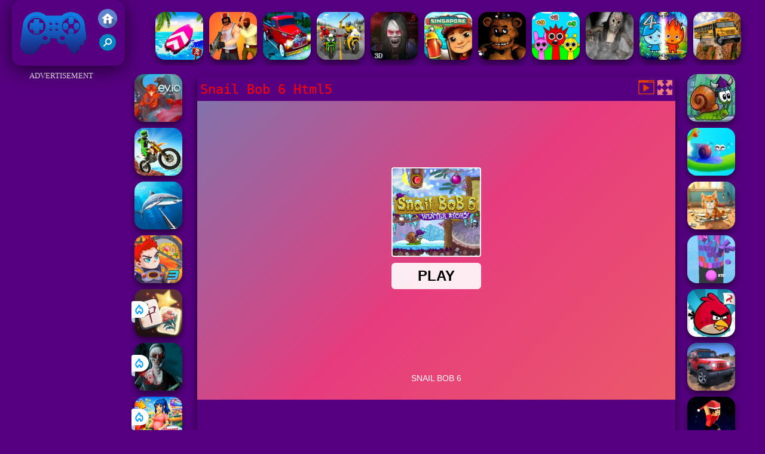

--- FILE ---
content_type: text/html; charset=UTF-8
request_url: https://www.friv2016.info/dpvpu/snail-bob-6-html5-2.html
body_size: 10387
content:
<!DOCTYPE html><html lang="en">
<head>
<meta http-equiv="Content-Type" content="text/html; charset=utf-8" />
<meta name="viewport" content="width=device-width" />
<meta http-equiv="x-dns-prefetch-control" content="on" />
<title>SNAIL BOB 6 HTML5 - Free Online Friv Games</title><meta name="description" content="Friv has Snail Bob 6 Html5 free at Friv2016.info. Friv 2016 have similar games: Snail Bob 7 HTML5, Snail Bob 5 HTML5, Snail Bob 6 Html5, Snail Bob 6 Html5, !" /><meta name="keywords" content="Snail Bob 6 Html5, Friv Snail Bob 6 Html5, Free Snail Bob 6 Html5, Friv Games, Friv 2016" /><meta property="og:title" content="Snail Bob 6 Html5 - Free Online Friv Games" />
	<meta property="og:url" content="https://www.friv2016.info/dpvpu/snail-bob-6-html5-2.html" />
	<meta property="og:type" content="webiste" />
	<meta property="og:image" content="https://www.friv2016.info/games/images/snail-bob-6-html5.webp" />
	<meta property="article:tag" content="Puzzle Games" />
	<meta property="og:site_name" content="Friv 2016 - Free Friv Games Online, Friv 2017, Friv 2018" />
	<meta property="og:description" content="Friv has Snail Bob 6 Html5 free at Friv2016.info. Friv 2016 have similar games: Snail Bob 7 HTML5, Snail Bob 5 HTML5, Snail Bob 6 Html5, Snail Bob 6 Html5, !" /><meta name="google-site-verification" content="9ADzbt7FOc5o_FpYNzLZzYAdyNMeYGwRxu7c9UpqL4s"><script type="text/javascript">
SITE_URL = 'https://www.friv2016.info';
TEMPLATE_URL = '/templates/silk';
AD_COUNTDOWN = '15';
SEO_ON = '3';
USER_IS_ADMIN = '0';
COMMENT_POINTS = 10;
POST_POINTS = 10;
TOPIC_POINTS = 20;NEW_PMS = 0; NEW_FRS = 0; N_NEW_TOPIC = 0;ID = '1654';DELETE_FRIEND_CONFIRM = 'Are you sure you want to delete this friend?';UNFRIENDED = 'Friend removed';REQUEST_SENT = 'Request sent';CHALLENGE_A_FRIEND = 'Challenge a friend';CHALLENGE_SUBMITTED = 'Challenge sent';CHALLENGE_ANOTHER = 'Challenge another friend';GAME_FAVOURITE = 'Favourite';GAME_UNFAVOURITE = 'Unfavourite';FILL_IN_FORM = 'Please make sure you\'ve filled in the required fields';N_COMMENT_FAST = 'Please wait at least 60 seconds between comments';N_POINTS_EARNED1 = 'You earned';N_POINTS_EARNED2 = 'points';N_POINTS_EARNED_COMMENT = 'for posting a comment';N_ONE_NEW_PM = 'You have a new private message';N_MULTIPLE_NEW_PMS1 = 'You have';N_MULTIPLE_NEW_PMS2 = 'unread private messages';N_ONE_NEW_FR = 'You have a new friend request';N_MULTIPLE_NEW_FRS1 = 'You have';N_MULTIPLE_NEW_FRS2 = 'new friend requests';N_VIEW = 'View';window.setTimeout('GameAddPlay(1654)', 10000);
window.setTimeout('UserAddPlay()', 120000);
</script>
<script type="text/javascript" src="https://www.friv2016.info/includes/jquery-1.8.2.js"></script>
<script type="text/javascript" src="https://www.friv2016.info/includes/avarcade.js"></script>
<link rel="alternate" type="application/rss+xml" title="https://www.friv2016.info" href="https://www.friv2016.info/rss.php" />
<link rel="shortcut icon" href="https://www.friv2016.info/favicon.ico" type="image/x-icon" />
<link rel="icon" href="https://www.friv2016.info/favicon.ico" type="image/x-icon" />
<link rel="stylesheet" type="text/css" href="https://www.friv2016.info/templates/silk/style_viewgames.css" /><link rel="stylesheet" type="text/css" href="https://www.friv2016.info/templates/silk/phucviet_view.css" /><link rel="stylesheet" type="text/css" href="https://www.friv2016.info/templates/silk/cookieconsent.min.css" />
<link href="https://fonts.googleapis.com/css?family=Roboto|EB+Garamond|PT+Serif&display=swap" rel="stylesheet">
<!--java add from this-->
<link rel="alternate" href="https://www.friv2016.info" hreflang="en" />
</head>
<body><div id="play"><div style="min-height: 90px;overflow:hidden;display: inline-block;">
<div class="header-game-logo"><div class="header-logo"><a href="https://www.friv2016.info/" title="Friv 2016"><img src="https://www.friv2016.info/templates/silk/images/logo.png">Friv 2016</a></div>
<div class="header-logo-search"><div class="home-mobile"><a href="https://www.friv2016.info/" title="Friv Games"><img src="https://www.friv2016.info/templates/silk/images/home-mobile.png"></a></div><div class="search-mobile"><button type="button" style="background: none;border: none;" id="myBtn1" class="butt1"><img src="https://www.friv2016.info/templates/silk/images/search-mobile.png"></button></div></div></div><div class="header-4" style="margin-bottom: 0px;margin-top: 10px;height: 100px;"><div class="home_game_image_featured"><a href="https://www.friv2016.info/dpvra/summer-rider-3d.html" title="Summer Rider 3D"><img class="home_game_image_featured_thum_image" src="https://www.friv2016.info/games/images2025/summer-rider-3d.webp" /><div class="title_game">Summer Rider 3D</div></a></div><div class="home_game_image_featured"><a href="https://www.friv2016.info/dpvac/rebels-clash.html" title="Rebels Clash"><img class="home_game_image_featured_thum_image" src="https://www.friv2016.info/games/images2025/rebels-clash.webp" /><div class="title_game">Rebels Clash</div></a></div><div class="home_game_image_featured"><a href="https://www.friv2016.info/dpvra/halloween-lonely-road-racing.html" title="Halloween Lonely Road Racing"><img class="home_game_image_featured_thum_image" src="https://www.friv2016.info/games/images21/halloween-lonely-road-racing.webp" /><div class="title_game">Halloween Lonely Road Racing</div></a></div><div class="home_game_image_featured"><a href="https://www.friv2016.info/dpvra/bike-attack-race-2024.html" title="Bike Attack Race 2024"><img class="home_game_image_featured_thum_image" src="https://www.friv2016.info/games/images/bike-attack-race-2024.webp" /><div class="title_game">Bike Attack Race 2024</div></a></div><div class="home_game_image_featured"><a href="https://www.friv2016.info/dpvac/the-specimen-zero.html" title="The specimen zero"><img class="home_game_image_featured_thum_image" src="https://www.friv2016.info/games/images/the-specimen-zero.webp" /><div class="title_game">The specimen zero</div></a></div><div class="home_game_image_featured"><a href="https://www.friv2016.info/dpvra/urban-subway-rail-blazers-texas-run.html" title="Urban Subway Rail Blazers Texas Run"><img class="home_game_image_featured_thum_image" src="https://www.friv2016.info/games/images/urban-subway-rail-blazers-texas-run.webp" /><div class="title_game">Urban Subway Rail Blazers Texas Run</div></a></div><div class="home_game_image_featured"><a href="https://www.friv2016.info/dpvac/freddys-nightmares-return-horror-new-year.html" title="Freddys Nightmares Return Horror New Year"><img class="home_game_image_featured_thum_image" src="https://www.friv2016.info/games/images/freddys-nightmares-return-horror-new-year.webp" /><div class="title_game">Freddys Nightmares Return Horror New Year</div></a></div><div class="home_game_image_featured"><a href="https://www.friv2016.info/dpvgi/sprunki-challenge.html" title="Sprunki Challenge"><img class="home_game_image_featured_thum_image" src="https://www.friv2016.info/games/images2024/sprunki-challenge.webp" /><div class="title_game">Sprunki Challenge</div></a></div><div class="home_game_image_featured"><a href="https://www.friv2016.info/dpvac/granny-house.html" title="Granny House"><img class="home_game_image_featured_thum_image" src="https://www.friv2016.info/games/images/granny-house-2020.webp" /><div class="title_game">Granny House</div></a></div><div class="home_game_image_featured"><a href="https://www.friv2016.info/dpvpu/fireboy-and-watergirl-4-crystal-temple.html" title="Fireboy and Watergirl 4 Crystal Temple"><img class="home_game_image_featured_thum_image" src="https://www.friv2016.info/games/images/fireboy-and-watergirl-4-crystal-temple.webp" /><div class="title_game">Fireboy and Watergirl 4 Crystal Temple</div></a></div><div class="home_game_image_featured"><a href="https://www.friv2016.info/dpvra/euro-school-driving-coach-3d.html" title="Euro School Driving Coach 3D"><img class="home_game_image_featured_thum_image" src="https://www.friv2016.info/games/images21/euro-school-driving-coach-3d.webp" /><div class="title_game">Euro School Driving Coach 3D</div></a></div><div class="home_game_image_featured"><a href="https://www.friv2016.info/dpvra/slope-racing-3d-2.html" title="Slope Racing 3D"><img class="home_game_image_featured_thum_image" src="https://www.friv2016.info/games/images2024/slope-racing-3d.webp" /><div class="title_game">Slope Racing 3D</div></a></div><div class="home_game_image_featured"><a href="https://www.friv2016.info/dpvra/monster-truck-crazy-racing-2.html" title="Monster Truck Crazy Racing 2"><img class="home_game_image_featured_thum_image" src="https://www.friv2016.info/games/images/monster-truck-crazy-racing-2.webp" /><div class="title_game">Monster Truck Crazy Racing 2</div></a></div><div class="home_game_image_featured"><a href="https://www.friv2016.info/dpvpu/wild-west-match.html" title="Wild West Match"><img class="home_game_image_featured_thum_image" src="https://www.friv2016.info/games/images/wild-west-match.webp" /><div class="title_game">Wild West Match</div></a></div><div class="home_game_image_featured"><a href="https://www.friv2016.info/dpvst/stick-warriors--new-battle.html" title="Stick Warriors: New Battle"><img class="home_game_image_featured_thum_image" src="https://www.friv2016.info/games/images2024/stick-warriors--new-battle.webp" /><div class="title_game">Stick Warriors: New Battle</div></a></div><div class="home_game_image_featured"><a href="https://www.friv2016.info/dpvac/jailbreak-assault.html" title="Jailbreak Assault"><img class="home_game_image_featured_thum_image" src="https://www.friv2016.info/games/images2024/jailbreak-assault.webp" /><div class="title_game">Jailbreak Assault</div></a></div><div class="home_game_image_featured"><a href="https://www.friv2016.info/dpvra/moto-xtreme.html" title="Moto Xtreme"><img class="home_game_image_featured_thum_image" src="https://www.friv2016.info/games/images/moto-xtreme.webp" /><div class="title_game">Moto Xtreme</div></a></div><div class="home_game_image_featured"><a href="https://www.friv2016.info/dpvra/motorbike.html" title="Motorbike"><img class="home_game_image_featured_thum_image" src="https://www.friv2016.info/games/images/motorbike.webp" /><div class="title_game">Motorbike</div></a></div></div></div>
<div id="content-game">
<div id="right-ads"><p style="text-align: center; color: #fff; padding: 5px 0px 5px 0px; font-size: 13px;">ADVERTISEMENT</p>
<script async src="https://pagead2.googlesyndication.com/pagead/js/adsbygoogle.js"></script>
<!-- 160 -->
<ins class="adsbygoogle"
     style="display:block"
     data-ad-client="ca-pub-7709980975548599"
     data-ad-slot="4347385100"
     data-ad-format="auto"
     data-full-width-responsive="true"></ins>
<script>
     (adsbygoogle = window.adsbygoogle || []).push({});
</script></div>		   
<div id="panel-left"><div class="keyboard"><div class="home_game_image_featured"><a href="https://www.friv2016.info/dpvac/evio-2.html" title="Ev.io"><img class="home_game_image_featured_thum_image" src="https://www.friv2016.info/games/images/ev.io.webp" /><div class="title_game">Ev.io</div></a></div><div class="home_game_image_featured"><a href="https://www.friv2016.info/dpvra/dirt-bike-mad-skills.html" title="Dirt Bike Mad Skills"><img class="home_game_image_featured_thum_image" src="https://www.friv2016.info/games/images/dirt-bike-mad-skills.webp" /><div class="title_game">Dirt Bike Mad Skills</div></a></div><div class="home_game_image_featured"><a href="https://www.friv2016.info/dpvac/hunting-underwater-spearfishing.html" title="Hunting underwater spearfishing"><img class="home_game_image_featured_thum_image" src="https://www.friv2016.info/games/images2025/hunting-underwater-spearfishing.webp" /><div class="title_game">Hunting underwater spearfishing</div></a></div><div class="home_game_image_featured"><a href="https://www.friv2016.info/dpvpu/hero-rescue-3.html" title="Hero Rescue 3"><img class="home_game_image_featured_thum_image" src="https://www.friv2016.info/games/images/hero-rescue-3.webp" /><div class="title_game">Hero Rescue 3</div></a></div><div class="home_game_image_featured"><a href="https://www.friv2016.info/dpvpu/classic-mahjong.html" title="Classic Mahjong"><img class="home_game_image_featured_thum_image" src="https://www.friv2016.info/games/images2026/classic-mahjong.webp" alt="Classic Mahjong"><div class="title_game">Classic Mahjong</div><div class="icon-news"></div></a></div><div class="home_game_image_featured"><a href="https://www.friv2016.info/dpvac/horror-nun-online.html" title="Horror Nun Online"><img class="home_game_image_featured_thum_image" src="https://www.friv2016.info/games/images2026/horror-nun-online.webp" alt="Horror Nun Online"><div class="title_game">Horror Nun Online</div><div class="icon-news"></div></a></div><div class="home_game_image_featured"><a href="https://www.friv2016.info/dpvgi/pregnant-mother-simulator.html" title="Pregnant Mother Simulator"><img class="home_game_image_featured_thum_image" src="https://www.friv2016.info/games/images2026/pregnant-mother-simulator.webp" alt="Pregnant Mother Simulator"><div class="title_game">Pregnant Mother Simulator</div><div class="icon-news"></div></a></div></div></div>		
<div id="panel-center" style="width: max-content;"><div id="top-panel-center"><div class="titulogame"><span><h1>Snail Bob 6 Html5</h1></span></div>    <div class="first" style="float: right;margin-top: 5px;margin-right: 5px;"><a id="toggle_fullscreen" style="background: none;border: none;"><img src="https://www.friv2016.info/templates/silk/images/full-screen.png"></a></div><div class="first" style="float: right;margin-top: 5px;margin-right: 5px;"><button type="button" style="background: none;border: none;" class="butt1"><img src="https://www.friv2016.info/templates/silk/images/video-friv.png"></button></div></div>
<div id="conteiner-panel-center"><div id="ava-game_container"><iframe src="https://html5.gamedistribution.com/043d401426d845ae990cb2583fe1ebff/?gd_sdk_referrer_url=https://www.friv2016.info/dpvpu/snail-bob-6-html5-2.html" width="800" height="500" allowtransparency="true" frameborder="0" marginwidth="0" marginheight="0" scrolling="no" id="fullscreen"></iframe></div></div></div>		
<div class="home_game_image_featured"><a href="https://www.friv2016.info/dpvpu/snail-bob-7-html5.html" title="Snail Bob 7 HTML5"><img class="home_game_image_featured_thum_image" src="https://www.friv2016.info/games/images/snail-bob-7-html5.webp" /><div class="title_game">Snail Bob 7 HTML5</div></a></div><div class="home_game_image_featured"><a href="https://www.friv2016.info/dpvra/crazy-snail.html" title="Crazy snail"><img class="home_game_image_featured_thum_image" src="https://www.friv2016.info/games/images/crazy-snail.webp" /><div class="title_game">Crazy snail</div></a></div><div class="home_game_image_featured"><a href="https://www.friv2016.info/dpvsk/mad-cat.html" title="Mad Cat"><img class="home_game_image_featured_thum_image" src="https://www.friv2016.info/games/images/mad-cat.webp" alt="Mad Cat"><div class="title_game">Mad Cat</div></a></div><div class="home_game_image_featured"><a href="https://www.friv2016.info/dpvpu/tower-of-colors-island-edition.html" title="Tower of Colors Island Edition"><img class="home_game_image_featured_thum_image" src="https://www.friv2016.info/games/images/tower-of-colors-island-edition.webp" alt="Tower of Colors Island Edition"><div class="title_game">Tower of Colors Island Edition</div></a></div><div class="home_game_image_featured"><a href="https://www.friv2016.info/dpvpu/angry-birds.html" title="Angry Birds"><img class="home_game_image_featured_thum_image" src="https://www.friv2016.info/games/images/angry-birds.webp" alt="Angry Birds"><div class="title_game">Angry Birds</div></a></div><div class="home_game_image_featured"><a href="https://www.friv2016.info/dpvra/ultimate-offroad-cars.html" title="Ultimate OffRoad Cars"><img class="home_game_image_featured_thum_image" src="https://www.friv2016.info/games/images21/ultimate-offroad-cars.webp" alt="Ultimate OffRoad Cars"><div class="title_game">Ultimate OffRoad Cars</div></a></div><div class="home_game_image_featured"><a href="https://www.friv2016.info/dpvsp/parkour-block-xmas-special.html" title="Parkour Block Xmas Special"><img class="home_game_image_featured_thum_image" src="https://www.friv2016.info/games/images21/parkour-block-xmas-special.webp" alt="Parkour Block Xmas Special"><div class="title_game">Parkour Block Xmas Special</div></a></div><div class="home_game_image_featured"><a href="https://www.friv2016.info/dpvgi/rainbow-girls-halloween-salon.html" title="Rainbow Girls Halloween Salon"><img class="home_game_image_featured_thum_image" src="https://www.friv2016.info/games/images21/rainbow-girls-halloween-salon.webp" alt="Rainbow Girls Halloween Salon"><div class="title_game">Rainbow Girls Halloween Salon</div></a></div><div class="home_game_image_featured"><a href="https://www.friv2016.info/dpvac/squid-game-3d.html" title="Squid Game 3D"><img class="home_game_image_featured_thum_image" src="https://www.friv2016.info/games/images21/squid-game-3d.webp" alt="Squid Game 3D"><div class="title_game">Squid Game 3D</div></a></div><div class="home_game_image_featured"><a href="https://www.friv2016.info/dpvgi/cook-madness.html" title="Cook Madness"><img class="home_game_image_featured_thum_image" src="https://www.friv2016.info/games/images21/cook-madness.webp" alt="Cook Madness"><div class="title_game">Cook Madness</div></a></div><div class="home_game_image_featured"><a href="https://www.friv2016.info/dpvsk/steal-a-brainrot-arena-67.html" title="Steal a Brainrot Arena 67"><img class="home_game_image_featured_thum_image" src="https://www.friv2016.info/games/images2026/steal-a-brainrot-arena-67.webp" alt="Steal a Brainrot Arena 67"><div class="title_game">Steal a Brainrot Arena 67</div></a></div><div class="home_game_image_featured"><a href="https://www.friv2016.info/dpvgi/pregnant-mother-simulator.html" title="Pregnant Mother Simulator"><img class="home_game_image_featured_thum_image" src="https://www.friv2016.info/games/images2026/pregnant-mother-simulator.webp" alt="Pregnant Mother Simulator"><div class="title_game">Pregnant Mother Simulator</div></a></div><div class="home_game_image_featured"><a href="https://www.friv2016.info/dpvac/brawl-simulator-3d.html" title="Brawl Simulator 3D"><img class="home_game_image_featured_thum_image" src="https://www.friv2016.info/games/images2026/brawl-simulator-3d.webp" alt="Brawl Simulator 3D"><div class="title_game">Brawl Simulator 3D</div></a></div><div class="home_game_image_featured"><a href="https://www.friv2016.info/dpvac/mad-day-2-special.html" title="Mad Day 2 Special"><img class="home_game_image_featured_thum_image" src="https://www.friv2016.info/games/images2026/mad-day-2-special.webp" alt="Mad Day 2 Special"><div class="title_game">Mad Day 2 Special</div></a></div><div class="home_game_image_featured"><a href="https://www.friv2016.info/dpvsk/knock-down.html" title="Knock Down"><img class="home_game_image_featured_thum_image" src="https://www.friv2016.info/games/images2026/knock-down.webp" alt="Knock Down"><div class="title_game">Knock Down</div></a></div><div class="home_game_image_featured"><a href="https://www.friv2016.info/dpvpu/hidden-objects-island-secrets.html" title="Hidden Objects: Island Secrets"><img class="home_game_image_featured_thum_image" src="https://www.friv2016.info/games/images2026/hidden-objects-island-secrets.webp" alt="Hidden Objects: Island Secrets"><div class="title_game">Hidden Objects: Island Secrets</div></a></div><div class="home_game_image_featured" id="header-game1-left" style="margin-top:20px;"><p style="text-align: center; color: #fff; padding: 5px 0px 5px 0px; font-size: 13px;">ADVERTISEMENT</p>
<script async src="https://pagead2.googlesyndication.com/pagead/js/adsbygoogle.js"></script>
<!-- 300x250 -->
<ins class="adsbygoogle"
     style="display:block"
     data-ad-client="ca-pub-7709980975548599"
     data-ad-slot="6527675940"
     data-ad-format="auto"
     data-full-width-responsive="true"></ins>
<script>
     (adsbygoogle = window.adsbygoogle || []).push({});
</script></div><div class="home_game_image_featured"><a href="https://www.friv2016.info/dpvpu/bubble-shooter-hd-2021.html" title="Bubble Shooter HD 2021"><img class="home_game_image_featured_thum_image" src="https://www.friv2016.info/games/images21/bubble-shooter-hd-2021.webp" alt="Bubble Shooter HD 2021"><div class="title_game">Bubble Shooter HD 2021</div></a></div><div class="home_game_image_featured"><a href="https://www.friv2016.info/dpvsk/om-num-run-3d.html" title="Om Num Run 3D"><img class="home_game_image_featured_thum_image" src="https://www.friv2016.info/games/images21/om-num-run-3d.webp" alt="Om Num Run 3D"><div class="title_game">Om Num Run 3D</div></a></div><div class="home_game_image_featured"><a href="https://www.friv2016.info/dpvst/aod-art-of-defense.html" title="Aod Art of Defense"><img class="home_game_image_featured_thum_image" src="https://www.friv2016.info/games/images2024/aod-art-of-defense.webp" alt="Aod Art of Defense"><div class="title_game">Aod Art of Defense</div></a></div><div class="home_game_image_featured"><a href="https://www.friv2016.info/dpvac/stickman-duel-battle.html" title="Stickman Duel Battle"><img class="home_game_image_featured_thum_image" src="https://www.friv2016.info/games/images21/stickman-duel-battle.webp" alt="Stickman Duel Battle"><div class="title_game">Stickman Duel Battle</div></a></div><div class="home_game_image_featured"><a href="https://www.friv2016.info/dpvra/bike-stunts-impossible.html" title="Bike Stunts Impossible"><img class="home_game_image_featured_thum_image" src="https://www.friv2016.info/games/images21/bike-stunts-impossible.webp" alt="Bike Stunts Impossible"><div class="title_game">Bike Stunts Impossible</div></a></div><div class="home_game_image_featured"><a href="https://www.friv2016.info/dpvac/commando-force-2-2.html" title="Commando Force 2"><img class="home_game_image_featured_thum_image" src="https://www.friv2016.info/games/images2025/commando-force-2.webp" alt="Commando Force 2"><div class="title_game">Commando Force 2</div></a></div><div class="home_game_image_featured"><a href="https://www.friv2016.info/dpvpu/block-blasty-saga.html" title="Block Blasty Saga"><img class="home_game_image_featured_thum_image" src="https://www.friv2016.info/games/images2025/block-blasty-saga.webp" alt="Block Blasty Saga"><div class="title_game">Block Blasty Saga</div></a></div><div class="home_game_image_featured"><a href="https://www.friv2016.info/dpvsp/soccer-euro-cup-2025.html" title="Soccer Euro Cup 2025"><img class="home_game_image_featured_thum_image" src="https://www.friv2016.info/games/images2025/soccer-euro-cup-2025.webp" alt="Soccer Euro Cup 2025"><div class="title_game">Soccer Euro Cup 2025</div></a></div><div class="home_game_image_featured"><a href="https://www.friv2016.info/dpvac/bullet-force.html" title="Bullet Force"><img class="home_game_image_featured_thum_image" src="https://www.friv2016.info/games/images/bullet-force-200.webp" alt="Bullet Force"><div class="title_game">Bullet Force</div></a></div><div class="home_game_image_featured"><a href="https://www.friv2016.info/dpvac/granny-christmas-nightmare.html" title="Granny Christmas Nightmare"><img class="home_game_image_featured_thum_image" src="https://www.friv2016.info/games/images2025/granny-christmas-nightmare.webp" alt="Granny Christmas Nightmare"><div class="title_game">Granny Christmas Nightmare</div></a></div><div class="home_game_image_featured"><a href="https://www.friv2016.info/dpvst/bad-ice-cream-3-html5.html" title="Bad Ice Cream 3 html5"><img class="home_game_image_featured_thum_image" src="https://www.friv2016.info/games/images21/bad-ice-cream-3-html5.webp" alt="Bad Ice Cream 3 html5"><div class="title_game">Bad Ice Cream 3 html5</div></a></div><div class="home_game_image_featured"><a href="https://www.friv2016.info/dpvpu/garden-tales-3.html" title="Garden Tales 3"><img class="home_game_image_featured_thum_image" src="https://www.friv2016.info/games/images21/garden-tales-3.webp" alt="Garden Tales 3"><div class="title_game">Garden Tales 3</div></a></div><div class="home_game_image_featured"><a href="https://www.friv2016.info/dpvpu/bubble-shooter-hd-2.html" title="Bubble Shooter HD 2"><img class="home_game_image_featured_thum_image" src="https://www.friv2016.info/games/images21/bubble-shooter-hd-2.webp" alt="Bubble Shooter HD 2"><div class="title_game">Bubble Shooter HD 2</div></a></div><div class="home_game_image_featured"><a href="https://www.friv2016.info/dpvra/slope-city-2.html" title="Slope City 2"><img class="home_game_image_featured_thum_image" src="https://www.friv2016.info/games/images21/slope-city-2.webp" alt="Slope City 2"><div class="title_game">Slope City 2</div></a></div><div class="home_game_image_featured"><a href="https://www.friv2016.info/dpvpu/happy-blocks.html" title="Happy Blocks"><img class="home_game_image_featured_thum_image" src="https://www.friv2016.info/games/images2025/happy-blocks.webp" alt="Happy Blocks"><div class="title_game">Happy Blocks</div></a></div><div class="home_game_image_featured"><a href="https://www.friv2016.info/dpvst/bomb-it-7-update.html" title="Bomb It 7 Update"><img class="home_game_image_featured_thum_image" src="https://www.friv2016.info/games/images21/bomb-it-7-update.webp" alt="Bomb It 7 Update"><div class="title_game">Bomb It 7 Update</div></a></div><div class="home_game_image_featured"><a href="https://www.friv2016.info/dpvsp/uno-online.html" title="Uno Online"><img class="home_game_image_featured_thum_image" src="https://www.friv2016.info/games/images2025/uno-online.webp" alt="Uno Online"><div class="title_game">Uno Online</div></a></div><div class="home_game_image_featured"><a href="https://www.friv2016.info/dpvac/rebels-clash.html" title="Rebels Clash"><img class="home_game_image_featured_thum_image" src="https://www.friv2016.info/games/images2025/rebels-clash.webp" alt="Rebels Clash"><div class="title_game">Rebels Clash</div></a></div><div class="home_game_image_featured"><a href="https://www.friv2016.info/dpvac/metal-guns-fury-beat-em-up.html" title="Metal Guns Fury Beat Em Up"><img class="home_game_image_featured_thum_image" src="https://www.friv2016.info/games/images21/metal-guns-fury-beat-em-up.webp" alt="Metal Guns Fury Beat Em Up"><div class="title_game">Metal Guns Fury Beat Em Up</div></a></div><div class="home_game_image_featured"><a href="https://www.friv2016.info/dpvpu/krismas-mahjong-2.html" title="KrisMas Mahjong 2"><img class="home_game_image_featured_thum_image" src="https://www.friv2016.info/games/images/krismas-mahjong-2.webp" alt="KrisMas Mahjong 2"><div class="title_game">KrisMas Mahjong 2</div></a></div><div class="home_game_image_featured"><a href="https://www.friv2016.info/dpvsp/bubble-shooter-billiard-pool.html" title="Bubble Shooter Billiard Pool"><img class="home_game_image_featured_thum_image" src="https://www.friv2016.info/games/images2025/bubble-shooter-billiard-pool.webp" alt="Bubble Shooter Billiard Pool"><div class="title_game">Bubble Shooter Billiard Pool</div></a></div><div class="home_game_image_featured"><a href="https://www.friv2016.info/dpvgi/steal-brainrot-duel.html" title="Steal Brainrot Duel"><img class="home_game_image_featured_thum_image" src="https://www.friv2016.info/games/images2025/steal-brainrot-duel.webp" alt="Steal Brainrot Duel"><div class="title_game">Steal Brainrot Duel</div></a></div><div class="home_game_image_featured"><a href="https://www.friv2016.info/dpvsk/worms-zone-a-slithery-snake.html" title="Worms Zone a Slithery Snake"><img class="home_game_image_featured_thum_image" src="https://www.friv2016.info/games/images/worms-zone-a-slithery-snake.webp" alt="Worms Zone a Slithery Snake"><div class="title_game">Worms Zone a Slithery Snake</div></a></div><div class="home_game_image_featured"><a href="https://www.friv2016.info/dpvra/parking-fury-3d--night-city.html" title="Parking Fury 3D: Night City"><img class="home_game_image_featured_thum_image" src="https://www.friv2016.info/games/images2024/parking-fury-3d--night-city.webp" alt="Parking Fury 3D: Night City"><div class="title_game">Parking Fury 3D: Night City</div></a></div><div class="home_game_image_featured"><a href="https://www.friv2016.info/dpvst/hero-defence-king.html" title="Hero Defence King"><img class="home_game_image_featured_thum_image" src="https://www.friv2016.info/games/images2026/hero-defence-king.webp" alt="Hero Defence King"><div class="title_game">Hero Defence King</div></a></div><div class="home_game_image_featured"><a href="https://www.friv2016.info/dpvra/space-waves.html" title="Space Waves"><img class="home_game_image_featured_thum_image" src="https://www.friv2016.info/games/images2025/space-waves.webp" alt="Space Waves"><div class="title_game">Space Waves</div></a></div><div id="parent"><div class="game fimg"><a href="https://www.friv2016.info/dpvsp/bida-8-ball-pool.html"><div><img src="https://www.friv2016.info/games/images/bida-8-ball-pool.webp" alt="Bida 8 ball pool" class="gesh x_sf1"></div><div class="title_game" style="border-radius: 8%;">Bida 8 ball pool</div></a></div><div class="game fimg"><a href="https://www.friv2016.info/dpvsk/capybara-clicker-2.html"><div><img src="https://www.friv2016.info/games/images2025/capybara-clicker-2.webp" alt="Capybara Clicker 2" class="gesh x_sf1"></div><div class="title_game" style="border-radius: 8%;">Capybara Clicker 2</div></a></div><div class="game img"><a  href="https://www.friv2016.info/dpvpu/mahjong-dimensions-2.html"><div><img src="https://www.friv2016.info/games/images21/mahjong-dimensions.webp" alt="Mahjong Dimensions" class="gesh x_sf1"></div><div class="title_game">Mahjong Dimensions</div></a></div><div class="game img"><a  href="https://www.friv2016.info/dpvra/earn-to-die-online.html"><div><img src="https://www.friv2016.info/games/images/earn-to-die-online.webp" alt="Earn To Die Online" class="gesh x_sf1"></div><div class="title_game">Earn To Die Online</div></a></div><div class="game img"><a  href="https://www.friv2016.info/dpvac/side-effects.html"><div><img src="https://www.friv2016.info/games/images2025/side-effects.webp" alt="Side Effects" class="gesh x_sf1"></div><div class="title_game">Side Effects</div></a></div><div class="game img"><a  href="https://www.friv2016.info/dpvra/monster-reform.html"><div><img src="https://www.friv2016.info/games/images21/monster-reform.webp" alt="Monster Reform" class="gesh x_sf1"></div><div class="title_game">Monster Reform</div></a></div><div class="game fimg"><a href="https://www.friv2016.info/dpvgi/fashion-princess-dress-up-for-girls.html"><div><img src="https://www.friv2016.info/games/images2025/fashion-princess-dress-up-for-girls.webp" alt="Fashion Princess - Dress Up for Girls" class="gesh x_sf1"></div><div class="title_game" style="border-radius: 8%;">Fashion Princess - Dress Up for Girls</div></a></div><div class="game fimg"><a href="https://www.friv2016.info/dpvac/sniper-elite-3d.html"><div><img src="https://www.friv2016.info/games/images/sniper-elite-3d.webp" alt="Sniper Elite 3D" class="gesh x_sf1"></div><div class="title_game" style="border-radius: 8%;">Sniper Elite 3D</div></a></div><div class="game fimg"><a href="https://www.friv2016.info/dpvac/ferge-io.html"><div><img src="https://www.friv2016.info/games/images21/ferge-io.webp" alt="Ferge.io" class="gesh x_sf1"></div><div class="title_game" style="border-radius: 8%;">Ferge.io</div></a></div><div class="game fimg"><a href="https://www.friv2016.info/dpvsp/bubble-shooter-billiard-pool.html"><div><img src="https://www.friv2016.info/games/images2025/bubble-shooter-billiard-pool.webp" alt="Bubble Shooter Billiard Pool" class="gesh x_sf1"></div><div class="title_game" style="border-radius: 8%;">Bubble Shooter Billiard Pool</div></a></div><div class="game img"><a  href="https://www.friv2016.info/dpvpu/merge-brainrot.html"><div><img src="https://www.friv2016.info/games/images2025/merge-brainrot.webp" alt="Merge Brainrot" class="gesh x_sf1"></div><div class="title_game">Merge Brainrot</div></a></div><div class="game img"><a  href="https://www.friv2016.info/dpvra/snow-road-3d.html"><div><img src="https://www.friv2016.info/games/images2025/snow-road-3d.webp" alt="Snow Road 3D" class="gesh x_sf1"></div><div class="title_game">Snow Road 3D</div></a></div><div class="game fimg"><a href="https://www.friv2016.info/dpvsp/golf-adventures.html"><div><img src="https://www.friv2016.info/games/images/golf-adventures.webp" alt="Golf Adventures" class="gesh x_sf1"></div><div class="title_game" style="border-radius: 8%;">Golf Adventures</div></a></div><div class="game img"><a  href="https://www.friv2016.info/dpvst/mini-golf-club.html"><div><img src="https://www.friv2016.info/games/images21/mini-golf-club.webp" alt="Mini Golf Club" class="gesh x_sf1"></div><div class="title_game">Mini Golf Club</div></a></div><div class="game fimg"><a href="https://www.friv2016.info/dpvac/farm-clash-3d-2.html"><div><img src="https://www.friv2016.info/games/images/farm-clash-3d-2019-200.webp" alt="Farm Clash 3D" class="gesh x_sf1"></div><div class="title_game" style="border-radius: 8%;">Farm Clash 3D</div></a></div><div class="game fimg"><a href="https://www.friv2016.info/dpvpu/google-block-breaker.html"><div><img src="https://www.friv2016.info/games/images2025/google-block-breaker.webp" alt="Google Block Breaker" class="gesh x_sf1"></div><div class="title_game" style="border-radius: 8%;">Google Block Breaker</div></a></div><div class="game fimg"><a href="https://www.friv2016.info/dpvgi/toca-boca-world.html"><div><img src="https://www.friv2016.info/games/images2025/toca-boca-world.webp" alt="Toca Boca World" class="gesh x_sf1"></div><div class="title_game" style="border-radius: 8%;">Toca Boca World</div></a></div><div class="game img"><a  href="https://www.friv2016.info/dpvac/2v2-io.html"><div><img src="https://www.friv2016.info/games/images2025/2v2-io.webp" alt="2V2 IO" class="gesh x_sf1"></div><div class="title_game">2V2 IO</div></a></div><div class="game fimg"><a href="https://www.friv2016.info/dpvac/mini-royale--nations-2.html"><div><img src="https://www.friv2016.info/games/images21/mini-royale-nations.webp" alt="Mini Royale: Nations" class="gesh x_sf1"></div><div class="title_game" style="border-radius: 8%;">Mini Royale: Nations</div></a></div><div class="game fimg"><a href="https://www.friv2016.info/dpvpu/bubble-shooter-butterfly.html"><div><img src="https://www.friv2016.info/games/images/bubble-shooter-butterfly.webp" alt="Bubble Shooter Butterfly" class="gesh x_sf1"></div><div class="title_game" style="border-radius: 8%;">Bubble Shooter Butterfly</div></a></div><div class="game img"><a  href="https://www.friv2016.info/dpvra/parking-fury-3.html"><div><img src="https://www.friv2016.info/games/images/parking-fury-3.webp" alt="Parking Fury 3" class="gesh x_sf1"></div><div class="title_game">Parking Fury 3</div></a></div><div class="game img"><a  href="https://www.friv2016.info/dpvsk/shell-shockers-2021.html"><div><img src="https://www.friv2016.info/games/images/shell-shockers-2021.webp" alt="Shell Shockers 2021" class="gesh x_sf1"></div><div class="title_game">Shell Shockers 2021</div></a></div><div class="game img"><a  href="https://www.friv2016.info/dpvra/run-3d.html"><div><img src="https://www.friv2016.info/games/images2024/run-3d.webp" alt="Run 3D" class="gesh x_sf1"></div><div class="title_game">Run 3D</div></a></div><div class="game fimg"><a href="https://www.friv2016.info/dpvgi/toca-boca-free.html"><div><img src="https://www.friv2016.info/games/images2025/toca-boca-free.webp" alt="Toca Boca Free" class="gesh x_sf1"></div><div class="title_game" style="border-radius: 8%;">Toca Boca Free</div></a></div><div class="game fimg"><a href="https://www.friv2016.info/dpvpu/bubble-tower-3d.html"><div><img src="https://www.friv2016.info/games/images2024/bubble-tower-3d.webp" alt="Bubble Tower 3D" class="gesh x_sf1"></div><div class="title_game" style="border-radius: 8%;">Bubble Tower 3D</div></a></div><div class="game img"><a  href="https://www.friv2016.info/dpvsp/archery-world-tour.html"><div><img src="https://www.friv2016.info/games/images/archery-world-tour.webp" alt="Archery World Tour" class="gesh x_sf1"></div><div class="title_game">Archery World Tour</div></a></div><div class="game img"><a  href="https://www.friv2016.info/dpvpu/bubble-shooter-hd-2021.html"><div><img src="https://www.friv2016.info/games/images21/bubble-shooter-hd-2021.webp" alt="Bubble Shooter HD 2021" class="gesh x_sf1"></div><div class="title_game">Bubble Shooter HD 2021</div></a></div><div class="game img"><a  href="https://www.friv2016.info/dpvra/gp-moto-racing-3.html"><div><img src="https://www.friv2016.info/games/images21/gp-moto-racing-3.webp" alt="GP Moto Racing 3" class="gesh x_sf1"></div><div class="title_game">GP Moto Racing 3</div></a></div><div class="game img"><a  href="https://www.friv2016.info/dpvac/dude-theft-auto.html"><div><img src="https://www.friv2016.info/games/images2025/dude-theft-auto.webp" alt="Dude Theft Auto" class="gesh x_sf1"></div><div class="title_game">Dude Theft Auto</div></a></div><div class="game fimg"><a href="https://www.friv2016.info/dpvst/bloxd-io-2.html"><div><img src="https://www.friv2016.info/games/images2024/bloxd-io-2.webp" alt="Bloxd.io 2" class="gesh x_sf1"></div><div class="title_game" style="border-radius: 8%;">Bloxd.io 2</div></a></div><div class="game img"><a  href="https://www.friv2016.info/dpvra/parking-fury-3d--beach-city-2.html"><div><img src="https://www.friv2016.info/games/images2024/parking-fury-3d--beach-city-2.webp" alt="Parking Fury 3D: Beach City 2" class="gesh x_sf1"></div><div class="title_game">Parking Fury 3D: Beach City 2</div></a></div><div class="game img"><a  href="https://www.friv2016.info/dpvsp/football-legends.html"><div><img src="https://www.friv2016.info/games/images21/football-legends.webp" alt="Football Legends" class="gesh x_sf1"></div><div class="title_game">Football Legends</div></a></div><div class="game fimg"><a href="https://www.friv2016.info/dpvra/tunnel-road.html"><div><img src="https://www.friv2016.info/games/images2025/tunnel-road.webp" alt="Tunnel Road" class="gesh x_sf1"></div><div class="title_game" style="border-radius: 8%;">Tunnel Road</div></a></div><div class="game fimg"><a href="https://www.friv2016.info/dpvra/tunnel-rush-2.html"><div><img src="https://www.friv2016.info/games/images2024/tunnel-rush-2.webp" alt="Tunnel Rush 2" class="gesh x_sf1"></div><div class="title_game" style="border-radius: 8%;">Tunnel Rush 2</div></a></div><div class="game fimg"><a href="https://www.friv2016.info/dpvpu/break-brick-2024.html"><div><img src="https://www.friv2016.info/games/images2024/break-brick-2024.webp" alt="Break Brick 2024" class="gesh x_sf1"></div><div class="title_game" style="border-radius: 8%;">Break Brick 2024</div></a></div><div class="game img"><a  href="https://www.friv2016.info/dpvac/bank-robbery--escape.html"><div><img src="https://www.friv2016.info/games/images2025/bank-robbery--escape.webp" alt="Bank Robbery: Escape" class="gesh x_sf1"></div><div class="title_game">Bank Robbery: Escape</div></a></div><div class="game img"><a  href="https://www.friv2016.info/dpvpu/blockbuster-puzzle.html"><div><img src="https://www.friv2016.info/games/images/blockbuster-puzzle.webp" alt="BlockBuster Puzzle" class="gesh x_sf1"></div><div class="title_game">BlockBuster Puzzle</div></a></div><div class="game img"><a  href="https://www.friv2016.info/dpvac/venge-io-christmas.html"><div><img src="https://www.friv2016.info/games/images21/venge-io-christmas.webp" alt="Venge.io Christmas" class="gesh x_sf1"></div><div class="title_game">Venge.io Christmas</div></a></div><div class="game fimg"><a href="https://www.friv2016.info/dpvra/motor-tour.html"><div><img src="https://www.friv2016.info/games/images2024/motor-tour.webp" alt="Motor Tour" class="gesh x_sf1"></div><div class="title_game" style="border-radius: 8%;">Motor Tour</div></a></div><div class="game img"><a  href="https://www.friv2016.info/dpvst/plants-vs-zombies--merge-defense.html"><div><img src="https://www.friv2016.info/games/images/plants-vs-zombies-merge-defense.webp" alt="Plants Vs Zombies: Merge Defense" class="gesh x_sf1"></div><div class="title_game">Plants Vs Zombies: Merge Defense</div></a></div><div class="game img"><a  href="https://www.friv2016.info/dpvac/special-strike.html"><div><img src="https://www.friv2016.info/games/images/special-strike.webp" alt="Special Strike" class="gesh x_sf1"></div><div class="title_game">Special Strike</div></a></div><div class="game img"><a  href="https://www.friv2016.info/dpvac/the-road-home--granny-escape.html"><div><img src="https://www.friv2016.info/games/images2025/the-road-home--granny-escape.webp" alt="The Road Home: Granny Escape" class="gesh x_sf1"></div><div class="title_game">The Road Home: Granny Escape</div></a></div><div class="game img"><a  href="https://www.friv2016.info/dpvac/vengeio.html"><div><img src="https://www.friv2016.info/games/images/venge.io.webp" alt="Venge.io" class="gesh x_sf1"></div><div class="title_game">Venge.io</div></a></div><div class="game img"><a  href="https://www.friv2016.info/dpvra/geometry-vibes-monster.html"><div><img src="https://www.friv2016.info/games/images2025/geometry-vibes-monster.webp" alt="Geometry Vibes Monster" class="gesh x_sf1"></div><div class="title_game">Geometry Vibes Monster</div></a></div><div class="game img"><a  href="https://www.friv2016.info/dpvac/bleach-vs-naruto-2-6.html"><div><img src="https://www.friv2016.info/games/images21/bleach-vs-naruto-2-6.webp" alt="Bleach Vs Naruto 2.6" class="gesh x_sf1"></div><div class="title_game">Bleach Vs Naruto 2.6</div></a></div><div class="game fimg"><a href="https://www.friv2016.info/dpvac/rebels-clash.html"><div><img src="https://www.friv2016.info/games/images2025/rebels-clash.webp" alt="Rebels Clash" class="gesh x_sf1"></div><div class="title_game" style="border-radius: 8%;">Rebels Clash</div></a></div><div class="game img"><a  href="https://www.friv2016.info/dpvra/mountain-climb-4x4.html"><div><img src="https://www.friv2016.info/games/images/mountain-climb-4x4.webp" alt="Mountain Climb 4x4" class="gesh x_sf1"></div><div class="title_game">Mountain Climb 4x4</div></a></div><div class="game fimg"><a href="https://www.friv2016.info/dpvra/mr-racer-stunt-mania.html"><div><img src="https://www.friv2016.info/games/images2026/mr-racer-stunt-mania.webp" alt="MR RACER Stunt Mania" class="gesh x_sf1"></div><div class="title_game" style="border-radius: 8%;">MR RACER Stunt Mania</div></a></div><div class="game fimg"><a href="https://www.friv2016.info/dpvsp/archery-master.html"><div><img src="https://www.friv2016.info/games/images/archery-master.webp" alt="Archery Master" class="gesh x_sf1"></div><div class="title_game" style="border-radius: 8%;">Archery Master</div></a></div><div class="game img"><a  href="https://www.friv2016.info/dpvac/stickman-duel-battle.html"><div><img src="https://www.friv2016.info/games/images21/stickman-duel-battle.webp" alt="Stickman Duel Battle" class="gesh x_sf1"></div><div class="title_game">Stickman Duel Battle</div></a></div><div class="game img"><a  href="https://www.friv2016.info/dpvgi/magic-beauty-makeup.html"><div><img src="https://www.friv2016.info/games/images2025/magic-beauty-makeup.webp" alt="Magic Beauty Makeup" class="gesh x_sf1"></div><div class="title_game">Magic Beauty Makeup</div></a></div><div class="game img"><a  href="https://www.friv2016.info/dpvsp/world-cricket-championship-lte.html"><div><img src="https://www.friv2016.info/games/images2026/world-cricket-championship-lte.webp" alt="World Cricket Championship Lte" class="gesh x_sf1"></div><div class="title_game">World Cricket Championship Lte</div></a></div><div class="game img"><a  href="https://www.friv2016.info/dpvst/blox-fruits.html"><div><img src="https://www.friv2016.info/games/images2025/blox-fruits.webp" alt="Blox Fruits" class="gesh x_sf1"></div><div class="title_game">Blox Fruits</div></a></div><div class="game img"><a  href="https://www.friv2016.info/dpvsk/playground-man!-ragdoll-show!-2.html"><div><img src="https://www.friv2016.info/games/images2025/playground-man!-ragdoll-show!.webp" alt="Playground Man! Ragdoll Show!" class="gesh x_sf1"></div><div class="title_game">Playground Man! Ragdoll Show!</div></a></div><div class="game img"><a  href="https://www.friv2016.info/dpvac/horror-nun-online.html"><div><img src="https://www.friv2016.info/games/images2026/horror-nun-online.webp" alt="Horror Nun Online" class="gesh x_sf1"></div><div class="title_game">Horror Nun Online</div></a></div><div class="game fimg"><a href="https://www.friv2016.info/dpvgi/toca-boca-free.html"><div><img src="https://www.friv2016.info/games/images2025/toca-boca-free.webp" alt="Toca Boca Free" class="gesh x_sf1"></div><div class="title_game" style="border-radius: 8%;">Toca Boca Free</div></a></div><div class="game img"><a  href="https://www.friv2016.info/dpvac/zombie-horde--build-survive.html"><div><img src="https://www.friv2016.info/games/images2025/zombie-horde--build-survive.webp" alt="Zombie Horde: Build & Survive" class="gesh x_sf1"></div><div class="title_game">Zombie Horde: Build & Survive</div></a></div><div class="game img"><a  href="https://www.friv2016.info/dpvra/santa-stunt-racer-christmas-delivery.html"><div><img src="https://www.friv2016.info/games/images2025/santa-stunt-racer-christmas-delivery.webp" alt="Santa Stunt Racer Christmas Delivery" class="gesh x_sf1"></div><div class="title_game">Santa Stunt Racer Christmas Delivery</div></a></div><div class="game img"><a  href="https://www.friv2016.info/dpvac/gangsta-island--crime-city.html"><div><img src="https://www.friv2016.info/games/images2025/gangsta-island--crime-city.webp" alt="Gangsta Island: Crime City" class="gesh x_sf1"></div><div class="title_game">Gangsta Island: Crime City</div></a></div><div class="game img"><a  href="https://www.friv2016.info/dpvra/eggy-car-2.html"><div><img src="https://www.friv2016.info/games/images2025/eggy-car.webp" alt="Eggy Car" class="gesh x_sf1"></div><div class="title_game">Eggy Car</div></a></div><div class="game img"><a  href="https://www.friv2016.info/dpvpu/good-sort-master--triple-match.html"><div><img src="https://www.friv2016.info/games/images2025/good-sort-master--triple-match.webp" alt="Good Sort Master: Triple Match" class="gesh x_sf1"></div><div class="title_game">Good Sort Master: Triple Match</div></a></div><div class="game img"><a  href="https://www.friv2016.info/dpvsp/radical-rappelling.html"><div><img src="https://www.friv2016.info/games/images2025/radical-rappelling.webp" alt="Radical Rappelling" class="gesh x_sf1"></div><div class="title_game">Radical Rappelling</div></a></div><div class="game img"><a  href="https://www.friv2016.info/dpvsp/basketball-superstars.html"><div><img src="https://www.friv2016.info/games/images2025/basketball-superstars.webp" alt="Basketball Superstars" class="gesh x_sf1"></div><div class="title_game">Basketball Superstars</div></a></div><div class="game img"><a  href="https://www.friv2016.info/dpvpu/hidden-objects-island-secrets.html"><div><img src="https://www.friv2016.info/games/images2026/hidden-objects-island-secrets.webp" alt="Hidden Objects: Island Secrets" class="gesh x_sf1"></div><div class="title_game">Hidden Objects: Island Secrets</div></a></div><div class="game fimg"><a href="https://www.friv2016.info/dpvra/hill-climb-racing-2--adventure.html"><div><img src="https://www.friv2016.info/games/images2025/hill-climb-racing-2--adventure.webp" alt="Hill Climb Racing 2: Adventure" class="gesh x_sf1"></div><div class="title_game" style="border-radius: 8%;">Hill Climb Racing 2: Adventure</div></a></div></div></div>
<div style="text-align: center;width: 98%;"><div id="tag_view1">
<!--english-->
<li><a href="https://www.friv2016.info/dpvac.html" title='Action Games'>
    <img src="https://www.friv2016.info/templates/silk/images_category/a3603786d76c441388a2887fedf4f59aaction.jpg" alt='Action Games'>	
	Action Games
	</a>
</li><li><a href="https://www.friv2016.info/dpvra.html" title='Racing Games'>
    <img src="https://www.friv2016.info/templates/silk/images_category/a3603786d76c441388a2887fedf4f59aracing.jpg" alt='Racing Games'>	
	Racing Games
	</a>
</li><li><a href="https://www.friv2016.info/dpvsp.html" title='Sports Games'>
    <img src="https://www.friv2016.info/templates/silk/images_category/a3603786d76c441388a2887fedf4f59asports.jpg" alt='Sports Games'>	
	Sports Games
	</a>
</li><li><a href="https://www.friv2016.info/dpvst.html" title='Strategy Games'>
    <img src="https://www.friv2016.info/templates/silk/images_category/a3603786d76c441388a2887fedf4f59aaventure.jpg" alt='Strategy Games'>	
	Strategy Games
	</a>
</li><li><a href="https://www.friv2016.info/dpvpu.html" title='Puzzle Games'>
    <img src="https://www.friv2016.info/templates/silk/images_category/a3603786d76c441388a2887fedf4f59apuzzle.jpg" alt='Puzzle Games'>	
	Puzzle Games
	</a>
</li><li><a href="https://www.friv2016.info/dpvgi.html" title='Girls Games'>
    <img src="https://www.friv2016.info/templates/silk/images_category/a3603786d76c441388a2887fedf4f59agirls.jpg" alt='Girls Games'>	
	Girls Games
	</a>
</li><li><a href="https://www.friv2016.info/dpvsk.html" title='Skill Games'>
    <img src="https://www.friv2016.info/templates/silk/images_category/a3603786d76c441388a2887fedf4f59askill.jpg" alt='Skill Games'>	
	Skill Games
	</a>
</li>
<!--english--><li><a href="https://www.friv2016.info/tag/stickman-games"><img src="https://www.friv2016.info/games/images21/stick-duel-shadow-fight.webp" alt="Stickman Games"><div class="divtaglist">Stickman Games</div></a></li><li><a href="https://www.friv2016.info/tag/shooting-games"><img src="https://www.friv2016.info/games/images/flag-capture.webp" alt="Shooting Games"><div class="divtaglist">Shooting Games</div></a></li><li><a href="https://www.friv2016.info/tag/dress-up-games"><img src="https://www.friv2016.info/games/images21/fabulous-dressup-royal-day-out.webp" alt="Dress Up Games"><div class="divtaglist">Dress Up Games</div></a></li><li><a href="https://www.friv2016.info/tag/multiplayer-games"><img src="https://www.friv2016.info/games/images21/merc-zone.webp" alt="Multiplayer Games"><div class="divtaglist">Multiplayer Games</div></a></li><li><a href="https://www.friv2016.info/tag/3d-games"><img src="https://www.friv2016.info/games/images/car-evolution-driving.webp" alt="3D Games"><div class="divtaglist">3D Games</div></a></li><li><a href="https://www.friv2016.info/tag/block-games"><img src="https://www.friv2016.info/games/images21/2k-shoot.webp" alt="Block Games"><div class="divtaglist">Block Games</div></a></li><li><a href="https://www.friv2016.info/tag/boxing-games"><img src="https://www.friv2016.info/games/images21/bossy-toss.webp" alt="Boxing Games"><div class="divtaglist">Boxing Games</div></a></li><li><a href="https://www.friv2016.info/tag/basketball-games"><img src="https://www.friv2016.info/games/images/march-madness.webp" alt="Basketball Games"><div class="divtaglist">Basketball Games</div></a></li><li><a href="https://www.friv2016.info/tag/among-us-online"><img src="https://www.friv2016.info/games/images/among-them-craft-mod.webp" alt="Among us online"><div class="divtaglist">Among us online</div></a></li><li><a href="https://www.friv2016.info/tag/motorcycle-games"><img src="https://www.friv2016.info/games/images/stunt-rider.webp" alt="Motorcycle Games"><div class="divtaglist">Motorcycle Games</div></a></li><li><a href="https://www.friv2016.info/tag/football-games"><img src="https://www.friv2016.info/games/images21/toon-cup-2021.webp" alt="Football Games"><div class="divtaglist">Football Games</div></a></li><li><a href="https://www.friv2016.info/tag/fighting-games"><img src="https://www.friv2016.info/games/images21/lone-wolf-strike.webp" alt="Fighting Games"><div class="divtaglist">Fighting Games</div></a></li><li><a href="https://www.friv2016.info/tag/car-games"><img src="https://www.friv2016.info/games/images/sky-bike-stunt-3d.webp" alt="Car Games"><div class="divtaglist">Car Games</div></a></li><li><a href="https://www.friv2016.info/tag/bubble-games"><img src="https://www.friv2016.info/games/images2024/bubble-merge-2048.webp" alt="Bubble Games"><div class="divtaglist">Bubble Games</div></a></li><li><a href="https://www.friv2016.info/tag/makeup-games"><img src="https://www.friv2016.info/games/images/design-with-me-cute-tie-dye-tops.webp" alt="Makeup Games"><div class="divtaglist">Makeup Games</div></a></li><li><a href="https://www.friv2016.info/tag/subway-surfers-online"><img src="https://www.friv2016.info/games/images21/red-panda-surfer.webp" alt="Subway Surfers Online"><div class="divtaglist">Subway Surfers Online</div></a></li><li><a href="https://www.friv2016.info/tag/ball-games"><img src="https://www.friv2016.info/games/images21/fabby-golf.webp" alt="Ball Games"><div class="divtaglist">Ball Games</div></a></li><li><a href="https://www.friv2016.info/tag/tetris-games"><img src="https://www.friv2016.info/games/images/slide-stone.webp" alt="Tetris Games"><div class="divtaglist">Tetris Games</div></a></li><li><a href="https://www.friv2016.info/tag/mahjong-games"><img src="https://www.friv2016.info/games/images/mahjong-street-cafe.webp" alt="Mahjong Games"><div class="divtaglist">Mahjong Games</div></a></li><li><a href="https://www.friv2016.info/tag/minecraft-games"><img src="https://www.friv2016.info/games/images/stickman-epic.webp" alt="Minecraft Games"><div class="divtaglist">Minecraft Games</div></a></li><li><a href="https://www.friv2016.info/tag/cooking-games"><img src="https://www.friv2016.info/games/images/papa’s-donuteria.webp" alt="Cooking Games"><div class="divtaglist">Cooking Games</div></a></li><li><a href="https://www.friv2016.info/tag/warrior-games"><img src="https://www.friv2016.info/games/images2025/dragon-warrior-tower-defense.webp" alt="Warrior Games"><div class="divtaglist">Warrior Games</div></a></li><li><a href="https://www.friv2016.info/tag/1010-games"><img src="https://www.friv2016.info/games/images/witch-cube-blast.webp" alt="1010 Games"><div class="divtaglist">1010 Games</div></a></li><li><a href="https://www.friv2016.info/tag/hidden-objects-games"><img src="https://www.friv2016.info/games/images21/hidden-objects-brain-teaser.webp" alt="Hidden Objects Games"><div class="divtaglist">Hidden Objects Games</div></a></li></div></div> 
<div style="margin: 0 auto;text-align: center;width: 980px; margin-bottom: 20px;margin-top: 20px;"><p style="text-align: center; color: #fff; padding: 5px 0px 5px 0px; font-size: 13px;">ADVERTISEMENT</p>
<script async src="https://pagead2.googlesyndication.com/pagead/js/adsbygoogle.js"></script>
<!-- 970 -->
<ins class="adsbygoogle"
     style="display:block"
     data-ad-client="ca-pub-7709980975548599"
     data-ad-slot="3644677523"
     data-ad-format="auto"
     data-full-width-responsive="true"></ins>
<script>
     (adsbygoogle = window.adsbygoogle || []).push({});
</script></div>
<div id="more_games"><div class="moredescript"><br /> <span style="display: inherit;font-size: 17px;margin-bottom: 10px;text-transform: uppercase;"><a href="https://www.friv2016.info" title="Friv 2016">Friv 2016</a> > <a href="https://www.friv2016.info/dpvpu" title="Puzzle Games">Puzzle Games</a> > <h2>Play Snail Bob 6 Html5 Free</h2></span><strong>Tags:</strong> <a href="https://www.friv2016.info/tag/kizi-2019" id="tag_view" title="Kizi 2019">Kizi 2019</a> <a href="https://www.friv2016.info/taglist" id="tag_view">More Category </a><br /><strong>More in this series</strong>: #<a href="https://www.friv2016.info/dpvra/crazy-snail.html" title="Crazy snail"><h3 style="color: #04ff00;">Crazy snail</h3></a> #<a href="https://www.friv2016.info/dpvpu/snail-bob-6-html5-2.html" title="Snail Bob 6 Html5"><h3 style="color: #04ff00;">Snail Bob 6 Html5</h3></a> #<a href="https://www.friv2016.info/dpvpu/snail-bob-7-html5.html" title="Snail Bob 7 HTML5"><h3 style="color: #04ff00;">Snail Bob 7 HTML5</h3></a> #<a href="https://www.friv2016.info/dpvpu/snail-bob-6-html5.html" title="Snail Bob 6 Html5"><h3 style="color: #04ff00;">Snail Bob 6 Html5</h3></a> <br /><br /><strong>Voted</strong>: <h4 id="h2tag"><a href="https://www.friv2016.info/dpvpu/mahjong-solitaire-zodiac.html" title="Mahjong Solitaire Zodiac" style="color: #04ff00;">#Mahjong Solitaire Zodiac</a></h4> <h4 id="h2tag"><a href="https://www.friv2016.info/dpvac/horror-nun-online.html" title="Horror Nun Online" style="color: #04ff00;">#Horror Nun Online</a></h4>  <a href="https://www.friv2016.info/viet" style="color: #04ff00;font-size: 16px;text-transform: capitalize;">#New Games in 01/2026</a> <a href="https://www.friv2016.info/best" style="color: #04ff00;font-size: 16px;text-transform: capitalize;">#Recommend Games in 01/2026</a>  <a href="https://www.friv2016.info/hot" style="color: #04ff00;font-size: 16px;text-transform: capitalize;">#Popular Games in 01/2026</a>  <p class="hidetext" style="color: #04ff00;font-size: 16px;text-transform: capitalize;display: inline-block;">#more</p><br /><br />
<div class="moredescript3" style="display: block !important;"><strong>Description</strong>: Friv has Snail Bob 6 Html5 that you can play online for free. Play all the top rated Puzzle Games flash games today. There are hundreds of ways to challenge yourself in this Snail Bob 6 Html5. Give your brain a .. Snail Bob 6 Html5. Select the type of Friv Games you would like to play.<br /><br /><!-- no links for slug: snail-bob-6-html5-2 --></div><div></div></div>
<div id="tubia" class="second" style="max-width: 728px;margin: 0 auto;text-align: center;margin-top: 20px;"></div>
<div class="fb-comments" data-href="https://www.friv2016.info" data-width="728" data-numposts="2" data-colorscheme="light" style="margin: 0 auto;text-align: center;max-width: 728px;display: inherit;margin-top: 10px;background: #eee;"></div></div>
<div style="position: fixed;z-index: 10000;overflow: hidden;bottom: 7px;right: 7px;"><div class="fb-like" data-href="https://www.friv2016.info/dpvpu/snail-bob-6-html5-2" data-width="" data-layout="box_count" data-action="like" data-size="small" data-share="true"></div></div>
<div id="myModal1"><div class="resp-block0"><div class="resp-block"><span class="close3">&times;</span><div class="search-box">
<form id="search" action="https://www.friv2016.info/index.php?task=search" onsubmit="searchSubmit('https://www.friv2016.info', '.html'); return false;" method="get">
<input type="submit" name="search" value="Search" class="searchBTN" /><div class="search-input-holder"><input type="text" name="q" id="search_textbox" value="search..." onclick="clickclear(this, 'search...')" onblur="clickrecall(this,'search...')" class="searchINPUT noflick" /></div></form></div></div></div></div>
<script>var modal=document.getElementById("myModal1");var btn=document.getElementById("myBtn1");var span=document.getElementsByClassName("close3")[0];btn.onclick=function(){modal.style.display="block"}
span.onclick=function(){modal.style.display="none"}
window.onclick=function(event){if(event.target==modal){modal.style.display="none"}}</script>

   </div>
<script src="https://ajax.googleapis.com/ajax/libs/jquery/1.10.2/jquery.min.js"></script>
<script type="text/javascript" language="javascript">$(document).ready(function(){$(".hidetext").click(function(){$(".moredescript3").toggle("slow")})});$(document).ready(function(){$(".hidetext1").click(function(){$(".moredescript1").toggle("slow")})});</script><!--poup more--><!--view top--><script>$(document).ready(function(){var headerTop=$('#header').offset().top;var headerBottom=headerTop+110;$(window).scroll(function(){var scrollTop=$(window).scrollTop();if(scrollTop>headerBottom){if(($("#subMenu").is(":visible")===!1)){$('#subMenu').fadeIn('slow')}}else{if($("#subMenu").is(":visible")){$('#subMenu').hide()}}})});</script><!--view top--><!--tubia--><script type="text/javascript">window.TUBIA_OPTIONS={"container":'tubia',"publisherId":'b002353b65184a8aaab77bc4a4a80d9d',"gameId":'1654',"title":'Snail Bob 6 Html5',};(function(d,s,id){var js,fjs=d.getElementsByTagName(s)[0];if(d.getElementById(id))return;js=d.createElement(s);js.id=id;js.src='https://player.tubia.com/libs/gd/gd.js';fjs.parentNode.insertBefore(js,fjs)}(document,'script','tubia-playerjs'));</script><!--tubia--><!--buttontubia--><script type="text/javascript">$("button").click(function(){$('html,body').animate({scrollTop:$(".second").offset().top},'slow')});</script><!--buttontubia-->
<script>$("#toggle_fullscreen").on("click",function(){document.fullscreenElement||document.webkitFullscreenElement||document.mozFullScreenElement||document.msFullscreenElement?document.exitFullscreen?document.exitFullscreen():document.mozCancelFullScreen?document.mozCancelFullScreen():document.webkitExitFullscreen?document.webkitExitFullscreen():document.msExitFullscreen&&document.msExitFullscreen():(element=$("#fullscreen").get(0),element.requestFullscreen?element.requestFullscreen():element.mozRequestFullScreen?element.mozRequestFullScreen():element.webkitRequestFullscreen?element.webkitRequestFullscreen(Element.ALLOW_KEYBOARD_INPUT):element.msRequestFullscreen&&element.msRequestFullscreen())});</script>
<script type="text/javascript" src="https://www.friv2016.info/q/js/14671124663.js"></script>
<script type="text/javascript" src="https://www.friv2016.info/q/js/20121985.js"></script>
<div id="fb-root"></div><script async defer crossorigin="anonymous" src="https://connect.facebook.net/en_US/sdk.js#xfbml=1&version=v3.0"></script>
<div id="foot_mis" style="overflow: initial;">© Copyright 2010 - 2026 Friv2016.info<p><a href="https://www.friv2016.info/news" title="About">About</a><a href="https://www.friv2016.info/news" title="Privacy Policy">Privacy Policy</a><a href="https://www.friv2016.info/news" title="Terms of Use">Terms of Use</a></p><div class="tooltip" target="_blank"><img src="https://www.friv2016.info/templates/silk/icons/en-usa.png">
<ul class="tooltiptext"></ul></div></div><script>
  (function(i,s,o,g,r,a,m){i['GoogleAnalyticsObject']=r;i[r]=i[r]||function(){
  (i[r].q=i[r].q||[]).push(arguments)},i[r].l=1*new Date();a=s.createElement(o),
  m=s.getElementsByTagName(o)[0];a.async=1;a.src=g;m.parentNode.insertBefore(a,m)
  })(window,document,'script','//www.google-analytics.com/analytics.js','ga');

  ga('create', 'UA-65682258-6', 'auto');
  ga('send', 'pageview');

</script><script defer src="https://static.cloudflareinsights.com/beacon.min.js/vcd15cbe7772f49c399c6a5babf22c1241717689176015" integrity="sha512-ZpsOmlRQV6y907TI0dKBHq9Md29nnaEIPlkf84rnaERnq6zvWvPUqr2ft8M1aS28oN72PdrCzSjY4U6VaAw1EQ==" data-cf-beacon='{"version":"2024.11.0","token":"ee2b6638efa74c6f9e741024e1029783","r":1,"server_timing":{"name":{"cfCacheStatus":true,"cfEdge":true,"cfExtPri":true,"cfL4":true,"cfOrigin":true,"cfSpeedBrain":true},"location_startswith":null}}' crossorigin="anonymous"></script>
</body>
</html>

--- FILE ---
content_type: text/html; charset=utf-8
request_url: https://www.google.com/recaptcha/api2/aframe
body_size: 266
content:
<!DOCTYPE HTML><html><head><meta http-equiv="content-type" content="text/html; charset=UTF-8"></head><body><script nonce="ek6AzUicII509CVau2MG_g">/** Anti-fraud and anti-abuse applications only. See google.com/recaptcha */ try{var clients={'sodar':'https://pagead2.googlesyndication.com/pagead/sodar?'};window.addEventListener("message",function(a){try{if(a.source===window.parent){var b=JSON.parse(a.data);var c=clients[b['id']];if(c){var d=document.createElement('img');d.src=c+b['params']+'&rc='+(localStorage.getItem("rc::a")?sessionStorage.getItem("rc::b"):"");window.document.body.appendChild(d);sessionStorage.setItem("rc::e",parseInt(sessionStorage.getItem("rc::e")||0)+1);localStorage.setItem("rc::h",'1768869887905');}}}catch(b){}});window.parent.postMessage("_grecaptcha_ready", "*");}catch(b){}</script></body></html>

--- FILE ---
content_type: text/html; charset=utf-8
request_url: https://www.google.com/recaptcha/api2/aframe
body_size: -249
content:
<!DOCTYPE HTML><html><head><meta http-equiv="content-type" content="text/html; charset=UTF-8"></head><body><script nonce="fr8RiUL_Ru61WWsAswLYnQ">/** Anti-fraud and anti-abuse applications only. See google.com/recaptcha */ try{var clients={'sodar':'https://pagead2.googlesyndication.com/pagead/sodar?'};window.addEventListener("message",function(a){try{if(a.source===window.parent){var b=JSON.parse(a.data);var c=clients[b['id']];if(c){var d=document.createElement('img');d.src=c+b['params']+'&rc='+(localStorage.getItem("rc::a")?sessionStorage.getItem("rc::b"):"");window.document.body.appendChild(d);sessionStorage.setItem("rc::e",parseInt(sessionStorage.getItem("rc::e")||0)+1);localStorage.setItem("rc::h",'1768869902818');}}}catch(b){}});window.parent.postMessage("_grecaptcha_ready", "*");}catch(b){}</script></body></html>

--- FILE ---
content_type: text/plain
request_url: https://www.google-analytics.com/j/collect?v=1&_v=j102&a=1805069884&t=pageview&_s=1&dl=https%3A%2F%2Fwww.friv2016.info%2Fdpvpu%2Fsnail-bob-6-html5-2.html&ul=en-us%40posix&dt=SNAIL%20BOB%206%20HTML5%20-%20Free%20Online%20Friv%20Games&sr=1280x720&vp=1280x720&_u=IEBAAEABAAAAACAAI~&jid=104475152&gjid=1864590340&cid=279964852.1768869884&tid=UA-65682258-6&_gid=1695989488.1768869884&_r=1&_slc=1&z=894899517
body_size: -450
content:
2,cG-D0HC36T7VZ